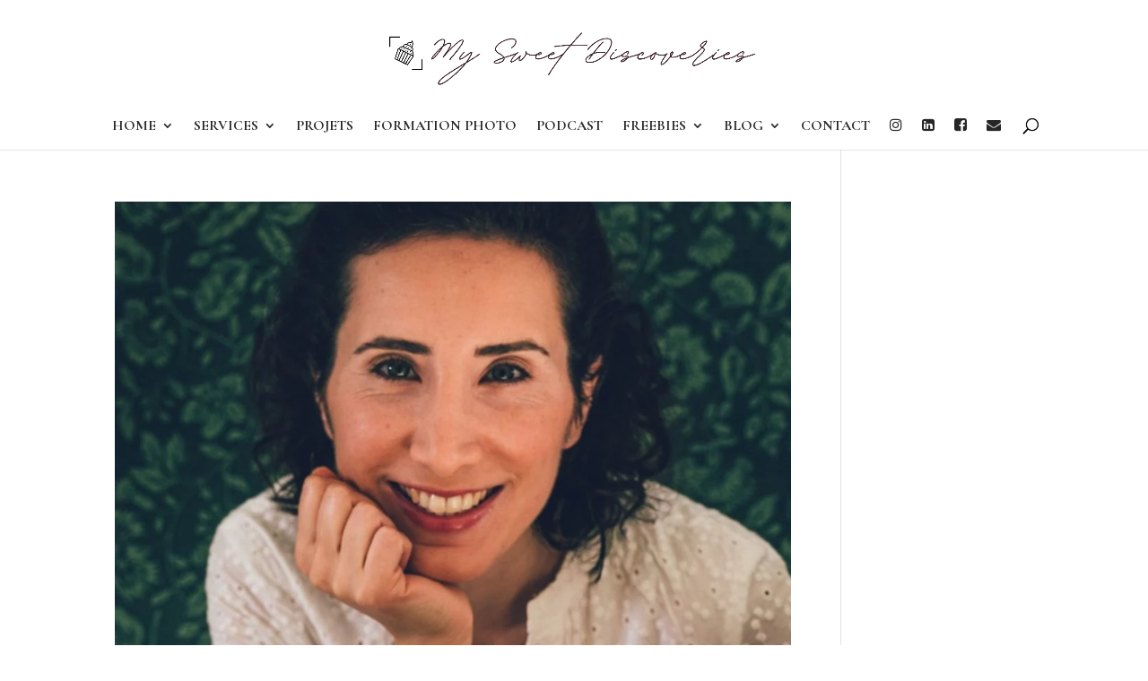

--- FILE ---
content_type: text/html; charset=UTF-8
request_url: https://mysweetdiscoveries.com/tag/reconversion/
body_size: 14200
content:
<!DOCTYPE html><html lang="fr-FR"><head><meta charset="UTF-8" /><meta http-equiv="X-UA-Compatible" content="IE=edge"><link rel="pingback" href="https://mysweetdiscoveries.com/xmlrpc.php" /> <script type="text/javascript">document.documentElement.className = 'js';</script> <script>var et_site_url='https://mysweetdiscoveries.com';var et_post_id='0';function et_core_page_resource_fallback(a,b){"undefined"===typeof b&&(b=a.sheet.cssRules&&0===a.sheet.cssRules.length);b&&(a.onerror=null,a.onload=null,a.href?a.href=et_site_url+"/?et_core_page_resource="+a.id+et_post_id:a.src&&(a.src=et_site_url+"/?et_core_page_resource="+a.id+et_post_id))}</script><meta name='robots' content='index, follow, max-image-preview:large, max-snippet:-1, max-video-preview:-1' /><meta property="og:title" content="My Sweet Discoveries"/><meta property="og:description" content="Un site pour les gourmands, les passionnés de photographie et d&#039;Instagram !"/><meta property="og:image:alt" content="comment-reveler-creativite-photo-culinaire"/><meta property="og:image" content="https://mysweetdiscoveries.com/wp-content/uploads/2022/12/comment-reveler-creativite-photo-culinaire.jpg"/><meta property="og:type" content="article"/><meta property="og:article:published_time" content="2022-12-11 19:04:38"/><meta property="og:article:modified_time" content="2022-12-11 19:04:41"/><meta property="og:article:tag" content="entrepreunariat"/><meta property="og:article:tag" content="pâtisserie"/><meta property="og:article:tag" content="photo"/><meta property="og:article:tag" content="podcast"/><meta property="og:article:tag" content="reconversion"/><meta name="twitter:card" content="summary"><meta name="twitter:title" content="My Sweet Discoveries"/><meta name="twitter:description" content="Un site pour les gourmands, les passionnés de photographie et d&#039;Instagram !"/><meta name="twitter:image" content="https://mysweetdiscoveries.com/wp-content/uploads/2022/12/comment-reveler-creativite-photo-culinaire.jpg"/><meta name="twitter:image:alt" content="comment-reveler-creativite-photo-culinaire"/><link media="all" href="https://mysweetdiscoveries.com/wp-content/cache/autoptimize/css/autoptimize_38aeb9f27c9fd0c105d2946fecf34e99.css" rel="stylesheet"><title>Archives des reconversion - My Sweet Discoveries</title><link rel="canonical" href="https://mysweetdiscoveries.com/tag/reconversion/" /><link rel="next" href="https://mysweetdiscoveries.com/tag/reconversion/page/2/" /><meta property="og:url" content="https://mysweetdiscoveries.com/tag/reconversion/" /><meta property="og:site_name" content="My Sweet Discoveries" /> <script type="application/ld+json" class="yoast-schema-graph">{"@context":"https://schema.org","@graph":[{"@type":"CollectionPage","@id":"https://mysweetdiscoveries.com/tag/reconversion/","url":"https://mysweetdiscoveries.com/tag/reconversion/","name":"Archives des reconversion - My Sweet Discoveries","isPartOf":{"@id":"https://mysweetdiscoveries.com/#website"},"primaryImageOfPage":{"@id":"https://mysweetdiscoveries.com/tag/reconversion/#primaryimage"},"image":{"@id":"https://mysweetdiscoveries.com/tag/reconversion/#primaryimage"},"thumbnailUrl":"https://mysweetdiscoveries.com/wp-content/uploads/2022/12/comment-reveler-creativite-photo-culinaire.jpg","breadcrumb":{"@id":"https://mysweetdiscoveries.com/tag/reconversion/#breadcrumb"},"inLanguage":"fr-FR"},{"@type":"ImageObject","inLanguage":"fr-FR","@id":"https://mysweetdiscoveries.com/tag/reconversion/#primaryimage","url":"https://mysweetdiscoveries.com/wp-content/uploads/2022/12/comment-reveler-creativite-photo-culinaire.jpg","contentUrl":"https://mysweetdiscoveries.com/wp-content/uploads/2022/12/comment-reveler-creativite-photo-culinaire.jpg","width":1400,"height":1400,"caption":"comment-reveler-creativite-photo-culinaire"},{"@type":"BreadcrumbList","@id":"https://mysweetdiscoveries.com/tag/reconversion/#breadcrumb","itemListElement":[{"@type":"ListItem","position":1,"name":"Accueil","item":"https://mysweetdiscoveries.com/"},{"@type":"ListItem","position":2,"name":"reconversion"}]},{"@type":"WebSite","@id":"https://mysweetdiscoveries.com/#website","url":"https://mysweetdiscoveries.com/","name":"My Sweet Discoveries","description":"Un site pour les gourmands, les passionnés de photographie et d&#039;Instagram !","publisher":{"@id":"https://mysweetdiscoveries.com/#organization"},"potentialAction":[{"@type":"SearchAction","target":{"@type":"EntryPoint","urlTemplate":"https://mysweetdiscoveries.com/?s={search_term_string}"},"query-input":{"@type":"PropertyValueSpecification","valueRequired":true,"valueName":"search_term_string"}}],"inLanguage":"fr-FR"},{"@type":"Organization","@id":"https://mysweetdiscoveries.com/#organization","name":"My Sweet Discoveries","url":"https://mysweetdiscoveries.com/","logo":{"@type":"ImageObject","inLanguage":"fr-FR","@id":"https://mysweetdiscoveries.com/#/schema/logo/image/","url":"https://i1.wp.com/mysweetdiscoveries.fr/wp-content/uploads/2021/03/MySweetDiscoveries_LogoHorizontal_C_OR.jpg?fit=2000%2C791&ssl=1","contentUrl":"https://i1.wp.com/mysweetdiscoveries.fr/wp-content/uploads/2021/03/MySweetDiscoveries_LogoHorizontal_C_OR.jpg?fit=2000%2C791&ssl=1","width":2000,"height":791,"caption":"My Sweet Discoveries"},"image":{"@id":"https://mysweetdiscoveries.com/#/schema/logo/image/"}}]}</script> <link rel='dns-prefetch' href='//fonts.googleapis.com' />  <script src="//www.googletagmanager.com/gtag/js?id=G-3NTLRMW7NS"  data-cfasync="false" data-wpfc-render="false" type="text/javascript" async></script> <script data-cfasync="false" data-wpfc-render="false" type="text/javascript">var em_version = '7.24.0';
				var em_track_user = true;
				var em_no_track_reason = '';
								var ExactMetricsDefaultLocations = {"page_location":"https:\/\/mysweetdiscoveries.com\/tag\/reconversion\/"};
				if ( typeof ExactMetricsPrivacyGuardFilter === 'function' ) {
					var ExactMetricsLocations = (typeof ExactMetricsExcludeQuery === 'object') ? ExactMetricsPrivacyGuardFilter( ExactMetricsExcludeQuery ) : ExactMetricsPrivacyGuardFilter( ExactMetricsDefaultLocations );
				} else {
					var ExactMetricsLocations = (typeof ExactMetricsExcludeQuery === 'object') ? ExactMetricsExcludeQuery : ExactMetricsDefaultLocations;
				}

								var disableStrs = [
										'ga-disable-G-3NTLRMW7NS',
									];

				/* Function to detect opted out users */
				function __gtagTrackerIsOptedOut() {
					for (var index = 0; index < disableStrs.length; index++) {
						if (document.cookie.indexOf(disableStrs[index] + '=true') > -1) {
							return true;
						}
					}

					return false;
				}

				/* Disable tracking if the opt-out cookie exists. */
				if (__gtagTrackerIsOptedOut()) {
					for (var index = 0; index < disableStrs.length; index++) {
						window[disableStrs[index]] = true;
					}
				}

				/* Opt-out function */
				function __gtagTrackerOptout() {
					for (var index = 0; index < disableStrs.length; index++) {
						document.cookie = disableStrs[index] + '=true; expires=Thu, 31 Dec 2099 23:59:59 UTC; path=/';
						window[disableStrs[index]] = true;
					}
				}

				if ('undefined' === typeof gaOptout) {
					function gaOptout() {
						__gtagTrackerOptout();
					}
				}
								window.dataLayer = window.dataLayer || [];

				window.ExactMetricsDualTracker = {
					helpers: {},
					trackers: {},
				};
				if (em_track_user) {
					function __gtagDataLayer() {
						dataLayer.push(arguments);
					}

					function __gtagTracker(type, name, parameters) {
						if (!parameters) {
							parameters = {};
						}

						if (parameters.send_to) {
							__gtagDataLayer.apply(null, arguments);
							return;
						}

						if (type === 'event') {
														parameters.send_to = exactmetrics_frontend.v4_id;
							var hookName = name;
							if (typeof parameters['event_category'] !== 'undefined') {
								hookName = parameters['event_category'] + ':' + name;
							}

							if (typeof ExactMetricsDualTracker.trackers[hookName] !== 'undefined') {
								ExactMetricsDualTracker.trackers[hookName](parameters);
							} else {
								__gtagDataLayer('event', name, parameters);
							}
							
						} else {
							__gtagDataLayer.apply(null, arguments);
						}
					}

					__gtagTracker('js', new Date());
					__gtagTracker('set', {
						'developer_id.dNDMyYj': true,
											});
					if ( ExactMetricsLocations.page_location ) {
						__gtagTracker('set', ExactMetricsLocations);
					}
										__gtagTracker('config', 'G-3NTLRMW7NS', {"forceSSL":"true","link_attribution":"true"} );
															window.gtag = __gtagTracker;										(function () {
						/* https://developers.google.com/analytics/devguides/collection/analyticsjs/ */
						/* ga and __gaTracker compatibility shim. */
						var noopfn = function () {
							return null;
						};
						var newtracker = function () {
							return new Tracker();
						};
						var Tracker = function () {
							return null;
						};
						var p = Tracker.prototype;
						p.get = noopfn;
						p.set = noopfn;
						p.send = function () {
							var args = Array.prototype.slice.call(arguments);
							args.unshift('send');
							__gaTracker.apply(null, args);
						};
						var __gaTracker = function () {
							var len = arguments.length;
							if (len === 0) {
								return;
							}
							var f = arguments[len - 1];
							if (typeof f !== 'object' || f === null || typeof f.hitCallback !== 'function') {
								if ('send' === arguments[0]) {
									var hitConverted, hitObject = false, action;
									if ('event' === arguments[1]) {
										if ('undefined' !== typeof arguments[3]) {
											hitObject = {
												'eventAction': arguments[3],
												'eventCategory': arguments[2],
												'eventLabel': arguments[4],
												'value': arguments[5] ? arguments[5] : 1,
											}
										}
									}
									if ('pageview' === arguments[1]) {
										if ('undefined' !== typeof arguments[2]) {
											hitObject = {
												'eventAction': 'page_view',
												'page_path': arguments[2],
											}
										}
									}
									if (typeof arguments[2] === 'object') {
										hitObject = arguments[2];
									}
									if (typeof arguments[5] === 'object') {
										Object.assign(hitObject, arguments[5]);
									}
									if ('undefined' !== typeof arguments[1].hitType) {
										hitObject = arguments[1];
										if ('pageview' === hitObject.hitType) {
											hitObject.eventAction = 'page_view';
										}
									}
									if (hitObject) {
										action = 'timing' === arguments[1].hitType ? 'timing_complete' : hitObject.eventAction;
										hitConverted = mapArgs(hitObject);
										__gtagTracker('event', action, hitConverted);
									}
								}
								return;
							}

							function mapArgs(args) {
								var arg, hit = {};
								var gaMap = {
									'eventCategory': 'event_category',
									'eventAction': 'event_action',
									'eventLabel': 'event_label',
									'eventValue': 'event_value',
									'nonInteraction': 'non_interaction',
									'timingCategory': 'event_category',
									'timingVar': 'name',
									'timingValue': 'value',
									'timingLabel': 'event_label',
									'page': 'page_path',
									'location': 'page_location',
									'title': 'page_title',
									'referrer' : 'page_referrer',
								};
								for (arg in args) {
																		if (!(!args.hasOwnProperty(arg) || !gaMap.hasOwnProperty(arg))) {
										hit[gaMap[arg]] = args[arg];
									} else {
										hit[arg] = args[arg];
									}
								}
								return hit;
							}

							try {
								f.hitCallback();
							} catch (ex) {
							}
						};
						__gaTracker.create = newtracker;
						__gaTracker.getByName = newtracker;
						__gaTracker.getAll = function () {
							return [];
						};
						__gaTracker.remove = noopfn;
						__gaTracker.loaded = true;
						window['__gaTracker'] = __gaTracker;
					})();
									} else {
										console.log("");
					(function () {
						function __gtagTracker() {
							return null;
						}

						window['__gtagTracker'] = __gtagTracker;
						window['gtag'] = __gtagTracker;
					})();
									}</script> <meta content="Divi creative agency v.1.0.0" name="generator"/><link rel='stylesheet' id='divi-fonts-css' href='https://fonts.googleapis.com/css?family=Open+Sans:300italic,400italic,600italic,700italic,800italic,400,300,600,700,800&#038;subset=latin,latin-ext&#038;display=swap' type='text/css' media='all' /><link rel='stylesheet' id='dashicons-css' href='https://mysweetdiscoveries.com/wp-includes/css/dashicons.min.css?ver=6.9' type='text/css' media='all' /> <script type="text/javascript" src="https://mysweetdiscoveries.com/wp-includes/js/jquery/jquery.min.js?ver=3.7.1" id="jquery-core-js"></script> <script data-cfasync="false" data-wpfc-render="false" type="text/javascript" id='exactmetrics-frontend-script-js-extra'>var exactmetrics_frontend = {"js_events_tracking":"true","download_extensions":"doc,pdf,ppt,zip,xls,docx,pptx,xlsx","inbound_paths":"[{\"path\":\"\\\/go\\\/\",\"label\":\"affiliate\"},{\"path\":\"\\\/recommend\\\/\",\"label\":\"affiliate\"}]","home_url":"https:\/\/mysweetdiscoveries.com","hash_tracking":"false","v4_id":"G-3NTLRMW7NS"};</script> <link rel="https://api.w.org/" href="https://mysweetdiscoveries.com/wp-json/" /><link rel="alternate" title="JSON" type="application/json" href="https://mysweetdiscoveries.com/wp-json/wp/v2/tags/349" /><link rel="EditURI" type="application/rsd+xml" title="RSD" href="https://mysweetdiscoveries.com/xmlrpc.php?rsd" /><meta name="generator" content="WordPress 6.9" /><meta name="viewport" content="width=device-width, initial-scale=1.0, maximum-scale=1.0, user-scalable=0" /><style type="text/css" id="tve_global_variables">:root{--tcb-background-author-image:url(https://secure.gravatar.com/avatar/48f261908892a55eafb1f067fbb9975866b8c00bd1f5bcc14d372930b98fd071?s=256&d=mm&r=g);--tcb-background-user-image:url();--tcb-background-featured-image-thumbnail:url(https://mysweetdiscoveries.com/wp-content/uploads/2022/12/comment-reveler-creativite-photo-culinaire.jpg);}</style><link rel="preload" href="https://mysweetdiscoveries.com/wp-content/themes/Divi/core/admin/fonts/modules.ttf" as="font" crossorigin="anonymous"><link rel="stylesheet" href="https://maxcdn.bootstrapcdn.com/font-awesome/4.6.3/css/font-awesome.min.css"><link rel="icon" href="https://mysweetdiscoveries.com/wp-content/uploads/2021/04/cropped-Capture-décran-2021-04-14-à-15.24.31-32x32.png" sizes="32x32" /><link rel="icon" href="https://mysweetdiscoveries.com/wp-content/uploads/2021/04/cropped-Capture-décran-2021-04-14-à-15.24.31-192x192.png" sizes="192x192" /><link rel="apple-touch-icon" href="https://mysweetdiscoveries.com/wp-content/uploads/2021/04/cropped-Capture-décran-2021-04-14-à-15.24.31-180x180.png" /><meta name="msapplication-TileImage" content="https://mysweetdiscoveries.com/wp-content/uploads/2021/04/cropped-Capture-décran-2021-04-14-à-15.24.31-270x270.png" /><link rel='stylesheet' id='et-builder-googlefonts-css' href='https://fonts.googleapis.com/css?family=Cormorant+Garamond:300,300italic,regular,italic,500,500italic,600,600italic,700,700italic|Playfair+Display:regular,500,600,700,800,900,italic,500italic,600italic,700italic,800italic,900italic|Montserrat:100,100italic,200,200italic,300,300italic,regular,italic,500,500italic,600,600italic,700,700italic,800,800italic,900,900italic&#038;subset=cyrillic,cyrillic-ext,latin,latin-ext,vietnamese&#038;display=swap' type='text/css' media='all' /></head><body data-rsssl=1 class="archive tag tag-reconversion tag-349 wp-theme-Divi wp-child-theme-divi-creative-agency et-tb-has-template et-tb-has-footer et_button_icon_visible et_button_no_icon et_button_custom_icon et_pb_button_helper_class et_fullwidth_nav et_fixed_nav et_show_nav et_primary_nav_dropdown_animation_fade et_secondary_nav_dropdown_animation_fade et_header_style_centered et_cover_background et_pb_gutter osx et_pb_gutters3 et_pb_pagebuilder_layout et_right_sidebar et_divi_theme et-db et_minified_js et_minified_css"><div id="page-container"><div id="et-boc" class="et-boc"><header id="main-header" data-height-onload="111"><div class="container clearfix et_menu_container"><div class="logo_container"> <span class="logo_helper"></span> <a href="https://mysweetdiscoveries.com/"> <img src="https://mysweetdiscoveries.com/wp-content/uploads/2021/07/Police-E-NL-3.png" alt="My Sweet Discoveries" id="logo" data-height-percentage="100" /> </a></div><div id="et-top-navigation" data-height="111" data-fixed-height="30"><nav id="top-menu-nav"><ul id="top-menu" class="nav"><li class="menu-item menu-item-type-post_type menu-item-object-page menu-item-home menu-item-has-children menu-item-763"><a href="https://mysweetdiscoveries.com/">Home</a><ul class="sub-menu"><li class="menu-item menu-item-type-post_type menu-item-object-page menu-item-697"><a href="https://mysweetdiscoveries.com/a-propos-bienvenue-sur-mon-site/">A propos</a></li><li class="menu-item menu-item-type-post_type menu-item-object-page menu-item-1075"><a href="https://mysweetdiscoveries.com/portfolio/">Portfolio</a></li></ul></li><li class="menu-item menu-item-type-post_type menu-item-object-page menu-item-has-children menu-item-3673"><a href="https://mysweetdiscoveries.com/services/">Services</a><ul class="sub-menu"><li class="menu-item menu-item-type-post_type menu-item-object-page menu-item-3720"><a href="https://mysweetdiscoveries.com/services-entreprise/">Entreprise</a></li><li class="menu-item menu-item-type-post_type menu-item-object-page menu-item-3845"><a href="https://mysweetdiscoveries.com/particulier/">Particulier</a></li></ul></li><li class="menu-item menu-item-type-post_type menu-item-object-page menu-item-3790"><a href="https://mysweetdiscoveries.com/projets/">Projets</a></li><li class="menu-item menu-item-type-post_type menu-item-object-page menu-item-4126"><a href="https://mysweetdiscoveries.com/creativity-business-booster/">Formation photo</a></li><li class="menu-item menu-item-type-post_type menu-item-object-page menu-item-2841"><a href="https://mysweetdiscoveries.com/my-sweet-podcast/">Podcast</a></li><li class="menu-item menu-item-type-post_type menu-item-object-page menu-item-has-children menu-item-3856"><a href="https://mysweetdiscoveries.com/ressources/">Freebies</a><ul class="sub-menu"><li class="menu-item menu-item-type-post_type menu-item-object-page menu-item-4767"><a href="https://mysweetdiscoveries.com/ressources/">E-books &#038; podcast</a></li><li class="menu-item menu-item-type-post_type menu-item-object-page menu-item-5046"><a href="https://mysweetdiscoveries.com/1-week-challenge/">1 WEEK CHALLENGE</a></li><li class="menu-item menu-item-type-post_type menu-item-object-page menu-item-3085"><a href="https://mysweetdiscoveries.com/quiz-gratuit/">Quiz gratuit</a></li></ul></li><li class="menu-item menu-item-type-post_type menu-item-object-page menu-item-has-children menu-item-3785"><a href="https://mysweetdiscoveries.com/blog/">Blog</a><ul class="sub-menu"><li class="menu-item menu-item-type-post_type menu-item-object-page menu-item-3795"><a href="https://mysweetdiscoveries.com/photographie-culinaire/">Photo culinaire</a></li><li class="menu-item menu-item-type-post_type menu-item-object-page menu-item-3794"><a href="https://mysweetdiscoveries.com/marketing-business/">Marketing &#038; Business</a></li><li class="menu-item menu-item-type-post_type menu-item-object-page menu-item-has-children menu-item-1297"><a href="https://mysweetdiscoveries.com/recettes-gourmandes-saines/">Recettes</a><ul class="sub-menu"><li class="menu-item menu-item-type-taxonomy menu-item-object-category menu-item-670"><a href="https://mysweetdiscoveries.com/category/categorie/petit-dej-brunch/">Petit-dej &amp; brunch</a></li><li class="menu-item menu-item-type-taxonomy menu-item-object-category menu-item-671"><a href="https://mysweetdiscoveries.com/category/categorie/plats-sales/">Plats salés</a></li><li class="menu-item menu-item-type-taxonomy menu-item-object-category menu-item-2460"><a href="https://mysweetdiscoveries.com/category/categorie/desserts/">Desserts</a></li><li class="menu-item menu-item-type-taxonomy menu-item-object-category menu-item-667"><a href="https://mysweetdiscoveries.com/category/categorie/drinks/">Drinks</a></li></ul></li></ul></li><li class="menu-item menu-item-type-post_type menu-item-object-page menu-item-812"><a href="https://mysweetdiscoveries.com/contact/">Contact</a></li><li class="menu-item menu-item-type-custom menu-item-object-custom menu-item-1383"><a href="https://www.instagram.com/mysweetdiscoveries/"><a href="http://www.instagram.com/mysweetdiscoveries/" target="_blank" rel="noopener"><i class="fa fa-instagram" aria-hidden="true"></i></a></li><li class="menu-item menu-item-type-custom menu-item-object-custom menu-item-1384"><a href="https://www.linkedin.com/in/kim-eva-boehringer-b986b9ba/?originalSubdomain=ch"><a href="http://www.linkedin.com/in/kim-eva-boehringer-b986b9ba/?originalSubdomain=ch" target="_blank" rel="noopener"><i class="fa fa-linkedin-square" aria-hidden="true"></i></a></li><li class="menu-item menu-item-type-custom menu-item-object-custom menu-item-1783"><a href="https://www.facebook.com/mysweetdiscoveries/"><a href="https://www.facebook.com/mysweetdiscoveries/" target="_blank" rel="noopener"><i class="fa fa-facebook-square" aria-hidden="true"></i></a></li><li class="menu-item menu-item-type-custom menu-item-object-custom menu-item-1395"><a href="https://mysweetdiscoveries.com/inscription-e-newsletter"><a href="https://mysweetdiscoveries.com/inscription-e-newsletter"><i class="fa fa-envelope" aria-hidden=true></i></a></li></ul></nav><div id="et_top_search"> <span id="et_search_icon"></span></div><div id="et_mobile_nav_menu"><div class="mobile_nav closed"> <span class="select_page">Sélectionner une page</span> <span class="mobile_menu_bar mobile_menu_bar_toggle"></span></div></div></div></div><div class="et_search_outer"><div class="container et_search_form_container"><form role="search" method="get" class="et-search-form" action="https://mysweetdiscoveries.com/"> <input type="search" class="et-search-field" placeholder="Rechercher &hellip;" value="" name="s" title="Rechercher:" /></form> <span class="et_close_search_field"></span></div></div></header><div id="et-main-area"><div id="main-content"><div class="container"><div id="content-area" class="clearfix"><div id="left-area"><article id="post-4235" class="et_pb_post post-4235 post type-post status-publish format-standard has-post-thumbnail hentry category-entrepreneuriat category-food category-photo category-podcast tag-entrepreunariat tag-patisserie tag-photo tag-podcast tag-reconversion"> <a class="entry-featured-image-url" href="https://mysweetdiscoveries.com/reveler-creativite-photo-culinaire/"> <img src="https://mysweetdiscoveries.com/wp-content/uploads/2022/12/comment-reveler-creativite-photo-culinaire-1080x675.jpg" alt="#20 Comment révéler votre créativité en photo culinaire" class="" width="1080" height="675" srcset="https://mysweetdiscoveries.com/wp-content/uploads/2022/12/comment-reveler-creativite-photo-culinaire-980x980.jpg 980w, https://mysweetdiscoveries.com/wp-content/uploads/2022/12/comment-reveler-creativite-photo-culinaire-480x480.jpg 480w" sizes="(min-width: 0px) and (max-width: 480px) 480px, (min-width: 481px) and (max-width: 980px) 980px, (min-width: 981px) 1080px, 100vw" /> </a><h2 class="entry-title"><a href="https://mysweetdiscoveries.com/reveler-creativite-photo-culinaire/">#20 Comment révéler votre créativité en photo culinaire</a></h2><p class="post-meta"> par <span class="author vcard"><a href="https://mysweetdiscoveries.com/author/kim/" title="Articles de Kim" rel="author">Kim</a></span> | <span class="published">Déc 11, 2022</span> | <a href="https://mysweetdiscoveries.com/category/podcast/entrepreneuriat/" rel="category tag">Entrepreneuriat</a>, <a href="https://mysweetdiscoveries.com/category/podcast/food/" rel="category tag">Food</a>, <a href="https://mysweetdiscoveries.com/category/podcast/photo/" rel="category tag">Photo</a>, <a href="https://mysweetdiscoveries.com/category/podcast/" rel="category tag">PODCAST</a></p>#20 Comment révéler votre créativité en photo culinaire DéCOUVRIR #20 Comment révéler votre créativité en photo culinaire entrepreunariat | pâtisserie | photo | podcast | reconversion #20 Comment révéler votre créativité en photo culinaire par Kim de My Sweet...</article><article id="post-4203" class="et_pb_post post-4203 post type-post status-publish format-standard has-post-thumbnail hentry category-entrepreneuriat category-food category-photo category-podcast tag-entrepreneuriat tag-fleurs tag-patisserie tag-photo tag-podcast tag-reconversion"> <a class="entry-featured-image-url" href="https://mysweetdiscoveries.com/comment-realiser-belles-photos-culinaires-florales/"> <img src="https://mysweetdiscoveries.com/wp-content/uploads/2022/05/comment-realiser-belles-photos-florales.png-1080x675.png" alt="#19 Comment réaliser de belles photos culinaires florales" class="" width="1080" height="675" srcset="https://mysweetdiscoveries.com/wp-content/uploads/2022/05/comment-realiser-belles-photos-florales.png-980x980.png 980w, https://mysweetdiscoveries.com/wp-content/uploads/2022/05/comment-realiser-belles-photos-florales.png-480x480.png 480w" sizes="(min-width: 0px) and (max-width: 480px) 480px, (min-width: 481px) and (max-width: 980px) 980px, (min-width: 981px) 1080px, 100vw" /> </a><h2 class="entry-title"><a href="https://mysweetdiscoveries.com/comment-realiser-belles-photos-culinaires-florales/">#19 Comment réaliser de belles photos culinaires florales</a></h2><p class="post-meta"> par <span class="author vcard"><a href="https://mysweetdiscoveries.com/author/kim/" title="Articles de Kim" rel="author">Kim</a></span> | <span class="published">Mai 29, 2022</span> | <a href="https://mysweetdiscoveries.com/category/podcast/entrepreneuriat/" rel="category tag">Entrepreneuriat</a>, <a href="https://mysweetdiscoveries.com/category/podcast/food/" rel="category tag">Food</a>, <a href="https://mysweetdiscoveries.com/category/podcast/photo/" rel="category tag">Photo</a>, <a href="https://mysweetdiscoveries.com/category/podcast/" rel="category tag">PODCAST</a></p>#19 Comment réaliser de belles photos culinaires florales DéCOUVRIR #19 Comment réaliser de belles photos culinaires florales entrepreneuriat | fleurs | pâtisserie | photo | podcast | reconversion #19 Comment réaliser de belles photos culinaires florales par Kim de My...</article><article id="post-4015" class="et_pb_post post-4015 post type-post status-publish format-standard has-post-thumbnail hentry category-article category-entrepreneuriat-article category-marketing-article tag-coaching tag-entrepreunariat tag-reconversion"> <a class="entry-featured-image-url" href="https://mysweetdiscoveries.com/sweet-academy-formation-photo-culinaire/"> <img src="https://mysweetdiscoveries.com/wp-content/uploads/2021/12/sirop_lilas-0217-1080x675.jpg" alt="My Sweet Academy &#8211; votre formation en photo culinaire" class="" width="1080" height="675" srcset="https://mysweetdiscoveries.com/wp-content/uploads/2021/12/sirop_lilas-0217-980x1470.jpg 980w, https://mysweetdiscoveries.com/wp-content/uploads/2021/12/sirop_lilas-0217-480x720.jpg 480w" sizes="(min-width: 0px) and (max-width: 480px) 480px, (min-width: 481px) and (max-width: 980px) 980px, (min-width: 981px) 1080px, 100vw" /> </a><h2 class="entry-title"><a href="https://mysweetdiscoveries.com/sweet-academy-formation-photo-culinaire/">My Sweet Academy &#8211; votre formation en photo culinaire</a></h2><p class="post-meta"> par <span class="author vcard"><a href="https://mysweetdiscoveries.com/author/kim/" title="Articles de Kim" rel="author">Kim</a></span> | <span class="published">Fév 12, 2022</span> | <a href="https://mysweetdiscoveries.com/category/article/" rel="category tag">ARTICLE</a>, <a href="https://mysweetdiscoveries.com/category/article/entrepreneuriat-article/" rel="category tag">Entrepreneuriat</a>, <a href="https://mysweetdiscoveries.com/category/article/marketing-article/" rel="category tag">Marketing</a></p>My Sweet Academy &#8211; votre formation en photo culinaire DéCOUVRIR My Sweet Academy &#8211; votre formation en photo culinaire coaching | entrepreunariat | reconversion Vous êtes passionné de photo culinaire ? Fan de cuisine ou de pâtisserie ? Vous aimeriez suivre...</article><article id="post-3523" class="et_pb_post post-3523 post type-post status-publish format-standard has-post-thumbnail hentry category-article category-entrepreneuriat-article category-marketing-article category-photographie-culinaire category-recettes tag-auto-edition tag-coaching tag-entrepreunariat tag-photo tag-podcast tag-publication tag-reconversion tag-tolerance"> <a class="entry-featured-image-url" href="https://mysweetdiscoveries.com/auto-editer-livre/"> <img src="https://mysweetdiscoveries.com/wp-content/uploads/2021/11/26-1080x675.png" alt="Auto-éditer un livre : tout ce qu&rsquo;il faut savoir !" class="" width="1080" height="675" srcset="https://mysweetdiscoveries.com/wp-content/uploads/2021/11/26-980x980.png 980w, https://mysweetdiscoveries.com/wp-content/uploads/2021/11/26-480x480.png 480w" sizes="(min-width: 0px) and (max-width: 480px) 480px, (min-width: 481px) and (max-width: 980px) 980px, (min-width: 981px) 1080px, 100vw" /> </a><h2 class="entry-title"><a href="https://mysweetdiscoveries.com/auto-editer-livre/">Auto-éditer un livre : tout ce qu&rsquo;il faut savoir !</a></h2><p class="post-meta"> par <span class="author vcard"><a href="https://mysweetdiscoveries.com/author/kim/" title="Articles de Kim" rel="author">Kim</a></span> | <span class="published">Déc 6, 2021</span> | <a href="https://mysweetdiscoveries.com/category/article/" rel="category tag">ARTICLE</a>, <a href="https://mysweetdiscoveries.com/category/article/entrepreneuriat-article/" rel="category tag">Entrepreneuriat</a>, <a href="https://mysweetdiscoveries.com/category/article/marketing-article/" rel="category tag">Marketing</a>, <a href="https://mysweetdiscoveries.com/category/article/photographie-culinaire/" rel="category tag">Photographie culinaire</a>, <a href="https://mysweetdiscoveries.com/category/article/recettes/" rel="category tag">Recettes</a></p>Auto-éditer un livre : tout ce qu&rsquo;il faut savoir ! DéCOUVRIR Auto-éditer un livre : tout ce qu&rsquo;il faut savoir ! auto-édition | coaching | entrepreunariat | photo | podcast | publication | reconversion | tolérance Avec la participation spéciale de la...</article><article id="post-3549" class="et_pb_post post-3549 post type-post status-publish format-standard has-post-thumbnail hentry category-entrepreneuriat category-marketing category-photo category-podcast tag-coaching tag-conseils tag-entrepreunariat tag-livre tag-marketing tag-photo tag-podcast tag-reconversion"> <a class="entry-featured-image-url" href="https://mysweetdiscoveries.com/comment-auto-editer-livre/"> <img src="https://mysweetdiscoveries.com/wp-content/uploads/2021/11/26-1080x675.png" alt="Auto-éditer un livre : tout ce qu&rsquo;il faut savoir !" class="" width="1080" height="675" srcset="https://mysweetdiscoveries.com/wp-content/uploads/2021/11/26-980x980.png 980w, https://mysweetdiscoveries.com/wp-content/uploads/2021/11/26-480x480.png 480w" sizes="(min-width: 0px) and (max-width: 480px) 480px, (min-width: 481px) and (max-width: 980px) 980px, (min-width: 981px) 1080px, 100vw" /> </a><h2 class="entry-title"><a href="https://mysweetdiscoveries.com/comment-auto-editer-livre/">#11 Comment auto-éditer un livre en 6 semaines</a></h2><p class="post-meta"> par <span class="author vcard"><a href="https://mysweetdiscoveries.com/author/kim/" title="Articles de Kim" rel="author">Kim</a></span> | <span class="published">Nov 23, 2021</span> | <a href="https://mysweetdiscoveries.com/category/podcast/entrepreneuriat/" rel="category tag">Entrepreneuriat</a>, <a href="https://mysweetdiscoveries.com/category/podcast/marketing/" rel="category tag">Marketing</a>, <a href="https://mysweetdiscoveries.com/category/podcast/photo/" rel="category tag">Photo</a>, <a href="https://mysweetdiscoveries.com/category/podcast/" rel="category tag">PODCAST</a></p>#11 Comment auto-éditer un livre en 6 semaines DéCOUVRIR #11 Comment auto-éditer un livre en 6 semaines coaching | conseils | entrepreunariat | livre | marketing | photo | podcast | reconversion #11 Comment auto-éditer un livre en 6 semaines par Kim de My Sweet...</article><div class="pagination clearfix"><div class="alignleft"><a href="https://mysweetdiscoveries.com/tag/reconversion/page/2/" >&laquo; Entrées précédentes</a></div><div class="alignright"></div></div></div></div></div></div><footer class="et-l et-l--footer"><div class="et_builder_inner_content et_pb_gutters3"><div class="et_pb_section et_pb_section_0_tb_footer et_pb_with_background et_section_regular" ><div class="et_pb_row et_pb_row_0_tb_footer et_pb_equal_columns"><div class="et_pb_column et_pb_column_1_4 et_pb_column_0_tb_footer  et_pb_css_mix_blend_mode_passthrough"><div class="et_pb_module et_pb_image et_pb_image_0_tb_footer et_animated et-waypoint"> <span class="et_pb_image_wrap "><img decoding="async" src="https://mysweetdiscoveries.fr/wp-content/uploads/2021/04/Capture-décran-2021-04-14-à-15.24.31.png" alt="" title="logo-my-sweet-discoveries-carr" height="auto" width="auto" /></span></div><div class="et_pb_module et_pb_text et_pb_text_0_tb_footer  et_pb_text_align_left et_pb_bg_layout_light"><div class="et_pb_text_inner"><p style="text-align: center;"><span style="font-family: Cormorant Garamond;"><span style="font-size: 18px;"><i>My Sweet Discoveries</i></span></span></p><p><span style="font-family: 'Cormorant Garamond'; font-weight: normal; font-size: large;"><em></em></span></p></div></div><ul class="et_pb_module et_pb_social_media_follow et_pb_social_media_follow_0_tb_footer clearfix  et_pb_text_align_center et_pb_bg_layout_light"><li
 class='et_pb_social_media_follow_network_0_tb_footer et_pb_social_icon et_pb_social_network_link  et-social-instagram et_pb_social_media_follow_network_0_tb_footer'><a
 href='https://www.instagram.com/mysweetdiscoveries/'
 class='icon et_pb_with_border'
 title='Suivez sur Instagram'
 target="_blank"><span
 class='et_pb_social_media_follow_network_name'
 aria-hidden='true'
 >Suivre</span></a></li><li
 class='et_pb_social_media_follow_network_1_tb_footer et_pb_social_icon et_pb_social_network_link  et-social-pinterest et_pb_social_media_follow_network_1_tb_footer'><a
 href='https://www.pinterest.ch/mysweetdiscoveries'
 class='icon et_pb_with_border'
 title='Suivez sur Pinterest'
 target="_blank"><span
 class='et_pb_social_media_follow_network_name'
 aria-hidden='true'
 >Suivre</span></a></li><li
 class='et_pb_social_media_follow_network_2_tb_footer et_pb_social_icon et_pb_social_network_link  et-social-linkedin et_pb_social_media_follow_network_2_tb_footer'><a
 href='https://www.linkedin.com/in/kim-eva-boehringer-b986b9ba/?originalSubdomain=ch'
 class='icon et_pb_with_border'
 title='Suivez sur LinkedIn'
 target="_blank"><span
 class='et_pb_social_media_follow_network_name'
 aria-hidden='true'
 >Suivre</span></a></li></ul><ul class="et_pb_module et_pb_social_media_follow et_pb_social_media_follow_1_tb_footer clearfix  et_pb_text_align_center et_pb_bg_layout_light"><li
 class='et_pb_social_media_follow_network_3_tb_footer et_pb_social_icon et_pb_social_network_link  et-social-facebook et_pb_social_media_follow_network_3_tb_footer'><a
 href='https://www.facebook.com/groups/mysweetdiscoveriesmysweetclub'
 class='icon et_pb_with_border'
 title='Suivez sur Facebook'
 target="_blank"><span
 class='et_pb_social_media_follow_network_name'
 aria-hidden='true'
 >Suivre</span></a></li><li
 class='et_pb_social_media_follow_network_4_tb_footer et_pb_social_icon et_pb_social_network_link  et-social-twitter et_pb_social_media_follow_network_4_tb_footer'><a
 href='https://twitter.com/mysdiscoveries'
 class='icon et_pb_with_border'
 title='Suivez sur Twitter'
 target="_blank"><span
 class='et_pb_social_media_follow_network_name'
 aria-hidden='true'
 >Suivre</span></a></li></ul><div class="et_pb_button_module_wrapper et_pb_button_0_tb_footer_wrapper et_pb_button_alignment_center et_pb_module "> <a class="et_pb_button et_pb_button_0_tb_footer et_animated et_hover_enabled et_pb_bg_layout_light" href="https://www.tiktok.com/@mysweetdiscoveries?_d=secCgYIASAHKAESMgowm%2BnFdqrfRyBojjWQJ4ah8xXH0VDgHPyR5Z9TvXA%2F0oOutK34j2WIhfUsIbmPVZ0ZGgA%3D&#038;language=fr&#038;sec_uid=MS4wLjABAAAAE-45k_RAXmyi4FU4uPH19TrW2gHi_uQfet0uclofQDfo3nplInCNsWFY6g5buuSs&#038;sec_user_id=MS4wLjABAAAAE-45k_RAXmyi4FU4uPH19TrW2gHi_uQfet0uclofQDfo3nplInCNsWFY6g5buuSs&#038;share_author_id=6927663885172737030&#038;share_link_id=E58330B4-30D1-498A-A4E4-96211C120BA0&#038;tt_from=more&#038;u_code=dh2hi3b8k34lej&#038;user_id=6927663885172737030&#038;utm_campaign=client_share&#038;utm_medium=ios&#038;utm_source=more&#038;source=h5_m&#038;_r=1" target="_blank">tik tok</a></div><div class="et_pb_button_module_wrapper et_pb_button_1_tb_footer_wrapper et_pb_button_alignment_center et_pb_module "> <a class="et_pb_button et_pb_button_1_tb_footer et_animated et_hover_enabled et_pb_bg_layout_light" href="https://mysweetdiscoveries.com/contact/" target="_blank">CONTACT</a></div></div><div class="et_pb_column et_pb_column_1_4 et_pb_column_1_tb_footer  et_pb_css_mix_blend_mode_passthrough"><div class="et_pb_with_border et_pb_module et_pb_signup_0_tb_footer et_hover_enabled et_pb_newsletter_layout_left_right et_pb_newsletter et_pb_subscribe clearfix  et_pb_text_align_center et_pb_bg_layout_light et_pb_no_bg et_pb_newsletter_description_no_title"><div class="et_pb_newsletter_description"><div><p>ENVIE DE RECEVOIR MA SWEET ACTU ?</p></div></div><div class="et_pb_newsletter_form"><form method="post"><div class="et_pb_newsletter_result et_pb_newsletter_error"></div><div class="et_pb_newsletter_result et_pb_newsletter_success"><h2>Merci de vous être inscrit(e) à ma Sweet Newsletter ! Votre inscription a bien été enregistrée et vous recevrez prochainement ma Sweet Actu ! Au programme : des recettes gourmandes, des astuces en photo culinaire et Instagram !</h2></div><div class="et_pb_newsletter_fields"><p class="et_pb_newsletter_field et_pb_contact_field_last et_pb_contact_field_last_tablet et_pb_contact_field_last_phone"> <label class="et_pb_contact_form_label" for="et_pb_signup_firstname" style="display: none;">Prénom</label> <input id="et_pb_signup_firstname" class="input" type="text" placeholder="Prénom" name="et_pb_signup_firstname"></p><p class="et_pb_newsletter_field et_pb_contact_field_last et_pb_contact_field_last_tablet et_pb_contact_field_last_phone"> <label class="et_pb_contact_form_label" for="et_pb_signup_lastname" style="display: none;">Nom</label> <input id="et_pb_signup_lastname" class="input" type="text" placeholder="Nom" name="et_pb_signup_lastname"></p><p class="et_pb_newsletter_field et_pb_contact_field_last et_pb_contact_field_last_tablet et_pb_contact_field_last_phone"> <label class="et_pb_contact_form_label" for="et_pb_signup_email" style="display: none;">E-mail</label> <input id="et_pb_signup_email" class="input" type="text" placeholder="E-mail" name="et_pb_signup_email"></p><p class="et_pb_newsletter_button_wrap"> <a class="et_pb_newsletter_button et_pb_button" href="#" data-icon=""> <span class="et_subscribe_loader"></span> <span class="et_pb_newsletter_button_text">S'ABONNER</span> </a></p></div> <input type="hidden" value="activecampaign" name="et_pb_signup_provider" /> <input type="hidden" value="5" name="et_pb_signup_list_id" /> <input type="hidden" value="admin" name="et_pb_signup_account_name" /> <input type="hidden" value="true" name="et_pb_signup_ip_address" /><input type="hidden" value="b99c8da5a1a7604cf81f9ef85b7a7c4c" name="et_pb_signup_checksum" /></form></div></div></div><div class="et_pb_column et_pb_column_1_4 et_pb_column_2_tb_footer  et_pb_css_mix_blend_mode_passthrough"><div class="et_pb_module et_pb_text et_pb_text_1_tb_footer  et_pb_text_align_left et_pb_bg_layout_light"><div class="et_pb_text_inner"><p style="text-align: center;">LE SITE</p><p style="text-align: center;"><span style="font-family: Cormorant Garamond;"><span style="font-size: 18px;"><i></i></span></span></p><p style="text-align: center;"><a href="https://mysweetdiscoveries.com/home/"><span style="font-family: Cormorant Garamond;"><span style="font-size: 18px;"><i>Home </i></span></span></a></p><p style="text-align: center;"><a href="https://mysweetdiscoveries.com/collaboration/"><span style="font-family: Cormorant Garamond;"><span style="font-size: 18px;"><i>Services </i></span></span></a></p><p style="text-align: center;"><a href="https://mysweetdiscoveries.com/collaboration/"><span style="font-family: Cormorant Garamond;"><span style="font-size: 18px;"><i>Projets</i></span></span></a></p><p style="text-align: center;"><a href="https://mysweetdiscoveries.com/a-propos-bienvenue-sur-mon-site-et-merci-detre-la/"><span style="font-family: Cormorant Garamond;"><span style="font-size: 18px;"><i>A propos </i></span></span></a></p><p style="text-align: center;"><a href="https://mysweetdiscoveries.com/portfolio/"><span style="font-family: Cormorant Garamond;"><span style="font-size: 18px;"><i>Portfolio </i></span></span></a></p><p style="text-align: center;"><a href="https://mysweetdiscoveries.com/contact/"><span style="font-family: Cormorant Garamond;"><span style="font-size: 18px;"><i>Contact </i></span></span></a></p><p style="text-align: center;"><a href="https://mysweetdiscoveries.com/recettes-gourmandes-saines/" target="_blank" rel="noopener"><span style="font-family: Cormorant Garamond;"><span style="font-size: 18px;"><i>Recettes </i></span></span></a></p><p style="text-align: center;"><a href="https://mysweetdiscoveries.com/plan-du-site-wp_sitemap_page-onlypage/"><span style="font-family: Cormorant Garamond;"><span style="font-size: 18px;"><i></i></span></span></a></p></div></div></div><div class="et_pb_column et_pb_column_1_4 et_pb_column_3_tb_footer  et_pb_css_mix_blend_mode_passthrough et-last-child"><div class="et_pb_module et_pb_text et_pb_text_2_tb_footer  et_pb_text_align_left et_pb_bg_layout_light"></div><div class="et_pb_module et_pb_text et_pb_text_3_tb_footer  et_pb_text_align_left et_pb_bg_layout_light"><div class="et_pb_text_inner"><p style="text-align: center;"><span style="font-family: Cormorant Garamond;"><span style="font-size: 18px;"><i></i></span></span></p><p style="text-align: center;"><span style="font-family: Cormorant Garamond;"><span style="font-size: 18px;"><i></i></span></span></p><p style="text-align: center;"><span style="font-family: Cormorant Garamond;"><span style="font-size: 18px;"><i></i></span></span></p><p style="text-align: center;"><span style="font-family: Cormorant Garamond;"><span style="font-size: 18px;"><i></i></span></span></p><p style="text-align: center;"><span style="font-family: Cormorant Garamond;"><span style="font-size: 18px;"><i></i></span></span></p><p style="text-align: center;"><span style="font-family: Cormorant Garamond;"><span style="font-size: 18px;"><i></i></span></span></p><p style="text-align: center;"><span style="font-family: Cormorant Garamond;"><span style="font-size: 18px;"><i></i></span></span></p><p style="text-align: center;"><span style="font-family: Cormorant Garamond;"><span style="font-size: 18px;"><i></i></span></span></p><p style="text-align: center;"><span style="font-family: Cormorant Garamond;"><span style="font-size: 18px;"><i></i></span></span></p><p style="text-align: center;"><a href="https://mysweetdiscoveries.com/politique-confidentialite" target="_blank" rel="noopener"><span style="font-family: Cormorant Garamond;"><span style="font-size: 18px;"><i>Politique de confidentialité</i></span></span></a></p><p style="text-align: center;"><a href="https://mysweetdiscoveries.com/conditions-generales-vente/" target="_blank" rel="noopener"><span style="font-family: Cormorant Garamond;"><span style="font-size: 18px;"><i>Conditions générales de vente</i></span></span></a></p><p style="text-align: center;"><a href="https://mysweetdiscoveries.com/conditions-utilisation"><span style="font-family: Cormorant Garamond;"><span style="font-size: 18px;"><i>Conditions d&rsquo;utilisation</i></span></span></a></p></div></div></div></div><div class="et_pb_row et_pb_row_1_tb_footer"><div class="et_pb_column et_pb_column_4_4 et_pb_column_4_tb_footer  et_pb_css_mix_blend_mode_passthrough et-last-child"><div class="et_pb_module et_pb_text et_pb_text_4_tb_footer  et_pb_text_align_left et_pb_bg_layout_light"><div class="et_pb_text_inner"><p style="text-align: left;">Je hais les spams ! <span>Votre adresse email ne sera jamais cédée ni revendue.  </span></p><p style="text-align: left;"><span>En vous inscrivant ici, vous recevrez des articles, vidéos, offres commerciales, podcasts et autres conseils liés à la cuisine, la photographie et l&rsquo;optimisation d&rsquo;Instagram. Vous pouvez vous désabonner à tout instant.</span></p><p style="text-align: center;"></div></div></div></div></div><div class="et_pb_section et_pb_section_1_tb_footer et_pb_with_background et_pb_fullwidth_section et_section_regular" ><div class="et_pb_module et_pb_fullwidth_image et_pb_fullwidth_image_0_tb_footer"> <img decoding="async" src="https://mysweetdiscoveries.fr/wp-content/uploads/2021/04/MySweetDiscoveries_LogoHorizontal_C_BLANC.png" alt="logo-my-sweet-discoveries" title="logo-my-sweet-discoveries" height="auto" width="auto" srcset="https://mysweetdiscoveries.com/wp-content/uploads/2021/04/MySweetDiscoveries_LogoHorizontal_C_BLANC.png 2000w, https://mysweetdiscoveries.com/wp-content/uploads/2021/04/MySweetDiscoveries_LogoHorizontal_C_BLANC-1280x506.png 1280w, https://mysweetdiscoveries.com/wp-content/uploads/2021/04/MySweetDiscoveries_LogoHorizontal_C_BLANC-980x388.png 980w, https://mysweetdiscoveries.com/wp-content/uploads/2021/04/MySweetDiscoveries_LogoHorizontal_C_BLANC-480x190.png 480w" sizes="(min-width: 0px) and (max-width: 480px) 480px, (min-width: 481px) and (max-width: 980px) 980px, (min-width: 981px) and (max-width: 1280px) 1280px, (min-width: 1281px) 2000px, 100vw" class="wp-image-1650" /></div><section class="et_pb_module et_pb_fullwidth_header et_pb_fullwidth_header_0_tb_footer et_pb_text_align_left et_pb_bg_layout_dark"><div class="et_pb_fullwidth_header_container left"><div class="header-content-container center"><div class="header-content"><div class="et_pb_header_content_wrapper"><p style="text-align: center;"><span style="font-family: Cormorant Garamond;"><span style="font-size: 18px;"><i></i></span></span></p><p style="text-align: center;"><span style="font-family: Cormorant Garamond;"><span style="font-size: 18px;"><i>Toutes les images et textes présents sur ce site sont la propriété de My Sweet Discoveries<span>®. </span></i></span></span></p><p style="text-align: center;"><span style="font-family: Cormorant Garamond;"><span style="font-size: 18px;"><i><span>L&rsquo;utilisation de mes images ou textes sans mon autorisation préalable vous expose à des poursuites légales.</span></i></span></span></p><p style="text-align: center;"><i style="font-size: 18px; font-family: 'Cormorant Garamond';"></i></p><p style="text-align: center;"><i style="font-size: 18px; font-family: 'Cormorant Garamond';"></i></p><p style="text-align: center;"><i style="font-size: 18px; font-family: 'Cormorant Garamond';"></i></p><p style="text-align: center;"><i style="font-size: 18px; font-family: 'Cormorant Garamond';"></i></p><p style="text-align: center;"><i style="font-size: 18px; font-family: 'Cormorant Garamond';"></i></p><p style="text-align: center;"><i style="font-size: 18px; font-family: 'Cormorant Garamond';"> © 2021 My Sweet Discoveries®</i></p></div></div></div></div><div class="et_pb_fullwidth_header_overlay"></div><div class="et_pb_fullwidth_header_scroll"></div></section></div></div></footer></div></div></div>  <script type="speculationrules">{"prefetch":[{"source":"document","where":{"and":[{"href_matches":"/*"},{"not":{"href_matches":["/wp-*.php","/wp-admin/*","/wp-content/uploads/*","/wp-content/*","/wp-content/plugins/*","/wp-content/themes/divi-creative-agency/*","/wp-content/themes/Divi/*","/*\\?(.+)"]}},{"not":{"selector_matches":"a[rel~=\"nofollow\"]"}},{"not":{"selector_matches":".no-prefetch, .no-prefetch a"}}]},"eagerness":"conservative"}]}</script> <script>(function() {
      function get_wwsgd_cookie_value() {
          var wwsgd_cookie = document.cookie.split('; ').map(function(ea) { return ea.split('=') }).find(function(ea) { return ea[0] === 'wwsgd_visits'})
          return (wwsgd_cookie && parseInt(wwsgd_cookie[1], 10)) || 0
      }

      function set_wwsgd_cookie_value(value) {
          var d = new Date();
          d.setTime(d.getTime() + 365*24*60*60);
          document.cookie = 'wwsgd_visits' + '=' + value + ";path=/;expires=" + d.toGMTString()
      }

      document.addEventListener("DOMContentLoaded", function() {
          var count = get_wwsgd_cookie_value() + 1;
          set_wwsgd_cookie_value(count)

          if ( count <= 0 ) {
              Array.from(document.getElementsByClassName('wwsgd_new_visitor')).forEach(function(ea) { ea.style.display = '' })
          }
          else {
              Array.from(document.getElementsByClassName('wwsgd_return_visitor')).forEach(function(ea) { ea.style.display = '' })
          }
      })
    })();</script> <script type='text/javascript'>( $ => {
	/**
	 * Displays toast message from storage, it is used when the user is redirected after login
	 */
	if ( window.sessionStorage ) {
		$( window ).on( 'tcb_after_dom_ready', () => {
			const message = sessionStorage.getItem( 'tcb_toast_message' );

			if ( message ) {
				tcbToast( sessionStorage.getItem( 'tcb_toast_message' ), false );
				sessionStorage.removeItem( 'tcb_toast_message' );
			}
		} );
	}

	/**
	 * Displays toast message
	 *
	 * @param {string}   message  - message to display
	 * @param {Boolean}  error    - whether the message is an error or not
	 * @param {Function} callback - callback function to be called after the message is closed
	 */
	function tcbToast( message, error, callback ) {
		/* Also allow "message" objects */
		if ( typeof message !== 'string' ) {
			message = message.message || message.error || message.success;
		}
		if ( ! error ) {
			error = false;
		}
		TCB_Front.notificationElement.toggle( message, error ? 'error' : 'success', callback );
	}
} )( typeof ThriveGlobal === 'undefined' ? jQuery : ThriveGlobal.$j );</script> <script type="text/javascript">var et_animation_data = [{"class":"et_pb_image_0_tb_footer","style":"slideLeft","repeat":"once","duration":"1000ms","delay":"0ms","intensity":"10%","starting_opacity":"0%","speed_curve":"ease-in-out"},{"class":"et_pb_button_0_tb_footer","style":"zoom","repeat":"once","duration":"1000ms","delay":"0ms","intensity":"20%","starting_opacity":"0%","speed_curve":"ease-in-out"},{"class":"et_pb_button_1_tb_footer","style":"zoom","repeat":"once","duration":"1000ms","delay":"0ms","intensity":"20%","starting_opacity":"0%","speed_curve":"ease-in-out"}];</script> <div class="tvd-toast tve-fe-message" style="display: none"><div class="tve-toast-message tve-success-message"><div class="tve-toast-icon-container"> <span class="tve_tick thrv-svg-icon"></span></div><div class="tve-toast-message-container"></div></div></div><script type="text/javascript">var tcb_current_post_lists=JSON.parse('[]'); var tcb_post_lists=tcb_post_lists?[...tcb_post_lists,...tcb_current_post_lists]:tcb_current_post_lists;</script><script type="text/javascript" id="ce4wp_form_submit-js-extra">var ce4wp_form_submit_data = {"siteUrl":"https://mysweetdiscoveries.com","url":"https://mysweetdiscoveries.com/wp-admin/admin-ajax.php","nonce":"5b9b6225a0","listNonce":"a92f8304ae","activatedNonce":"32c3271e2a"};
//# sourceURL=ce4wp_form_submit-js-extra</script> <script type="text/javascript" id="site_tracking-js-extra">var php_data = {"ac_settings":{"tracking_actid":650672365,"site_tracking_default":1},"user_email":""};
//# sourceURL=site_tracking-js-extra</script> <script type="text/javascript" id="contact-form-7-js-extra">var wpcf7 = {"api":{"root":"https://mysweetdiscoveries.com/wp-json/","namespace":"contact-form-7/v1"},"cached":"1"};
//# sourceURL=contact-form-7-js-extra</script> <script type="text/javascript" id="divi-custom-script-js-extra">var DIVI = {"item_count":"%d Item","items_count":"%d Items"};
var et_shortcodes_strings = {"previous":"Pr\u00e9c\u00e9dent","next":"Suivant"};
var et_pb_custom = {"ajaxurl":"https://mysweetdiscoveries.com/wp-admin/admin-ajax.php","images_uri":"https://mysweetdiscoveries.com/wp-content/themes/Divi/images","builder_images_uri":"https://mysweetdiscoveries.com/wp-content/themes/Divi/includes/builder/images","et_frontend_nonce":"7cbd395e0c","subscription_failed":"Veuillez v\u00e9rifier les champs ci-dessous pour vous assurer que vous avez entr\u00e9 les informations correctes.","et_ab_log_nonce":"30695a66d6","fill_message":"S'il vous pla\u00eet, remplissez les champs suivants:","contact_error_message":"Veuillez corriger les erreurs suivantes :","invalid":"E-mail non valide","captcha":"Captcha","prev":"Pr\u00e9c\u00e9dent","previous":"Pr\u00e9c\u00e9dente","next":"Prochaine","wrong_captcha":"Vous avez entr\u00e9 le mauvais num\u00e9ro dans le captcha.","wrong_checkbox":"Checkbox","ignore_waypoints":"no","is_divi_theme_used":"1","widget_search_selector":".widget_search","ab_tests":[],"is_ab_testing_active":"","page_id":"4235","unique_test_id":"","ab_bounce_rate":"5","is_cache_plugin_active":"yes","is_shortcode_tracking":"","tinymce_uri":""}; var et_builder_utils_params = {"condition":{"diviTheme":true,"extraTheme":false},"scrollLocations":["app","top"],"builderScrollLocations":{"desktop":"app","tablet":"app","phone":"app"},"onloadScrollLocation":"app","builderType":"fe"}; var et_frontend_scripts = {"builderCssContainerPrefix":"#et-boc","builderCssLayoutPrefix":"#et-boc .et-l"};
var et_pb_box_shadow_elements = [];
var et_pb_motion_elements = {"desktop":[],"tablet":[],"phone":[]};
var et_pb_sticky_elements = [];
//# sourceURL=divi-custom-script-js-extra</script> <script type="text/javascript" id="tve-dash-frontend-js-extra">var tve_dash_front = {"ajaxurl":"https://mysweetdiscoveries.com/wp-admin/admin-ajax.php","force_ajax_send":"1","is_crawler":"","recaptcha":[],"post_id":"4235"};
//# sourceURL=tve-dash-frontend-js-extra</script> <script type="text/javascript" src="https://mysweetdiscoveries.com/wp-content/plugins/thrive-leads/thrive-dashboard/js/dist/frontend.min.js?ver=3.41" id="tve-dash-frontend-js"></script> <script type="text/javascript" src="https://www.google.com/recaptcha/api.js?render=6Leko8UaAAAAAB1fU0u_2enSkPoDDR0f-uAeTmY6&amp;ver=4.9.4" id="et-recaptcha-v3-js"></script> <script type="text/javascript" id="et-core-api-spam-recaptcha-js-extra">var et_core_api_spam_recaptcha = {"site_key":"6Leko8UaAAAAAB1fU0u_2enSkPoDDR0f-uAeTmY6","page_action":{"action":"reveler_creativite_photo_culinaire"}};
//# sourceURL=et-core-api-spam-recaptcha-js-extra</script> <script type="text/javascript" id="heateor_sss_sharing_js-js-before">function heateorSssLoadEvent(e) {var t=window.onload;if (typeof window.onload!="function") {window.onload=e}else{window.onload=function() {t();e()}}};	var heateorSssSharingAjaxUrl = 'https://mysweetdiscoveries.com/wp-admin/admin-ajax.php', heateorSssCloseIconPath = 'https://mysweetdiscoveries.com/wp-content/plugins/sassy-social-share/public/../images/close.png', heateorSssPluginIconPath = 'https://mysweetdiscoveries.com/wp-content/plugins/sassy-social-share/public/../images/logo.png', heateorSssHorizontalSharingCountEnable = 0, heateorSssVerticalSharingCountEnable = 1, heateorSssSharingOffset = 50; var heateorSssMobileStickySharingEnabled = 1;var heateorSssCopyLinkMessage = "Lien copié.";var heateorSssReduceVerticalSvgHeight = true;var heateorSssUrlCountFetched = [], heateorSssSharesText = 'Partages', heateorSssShareText = 'Partage';function heateorSssPopup(e) {window.open(e,"popUpWindow","height=400,width=600,left=400,top=100,resizable,scrollbars,toolbar=0,personalbar=0,menubar=no,location=no,directories=no,status")}
//# sourceURL=heateor_sss_sharing_js-js-before</script> <script id="wp-emoji-settings" type="application/json">{"baseUrl":"https://s.w.org/images/core/emoji/17.0.2/72x72/","ext":".png","svgUrl":"https://s.w.org/images/core/emoji/17.0.2/svg/","svgExt":".svg","source":{"concatemoji":"https://mysweetdiscoveries.com/wp-includes/js/wp-emoji-release.min.js?ver=6.9"}}</script> <script type="module">/*! This file is auto-generated */
const a=JSON.parse(document.getElementById("wp-emoji-settings").textContent),o=(window._wpemojiSettings=a,"wpEmojiSettingsSupports"),s=["flag","emoji"];function i(e){try{var t={supportTests:e,timestamp:(new Date).valueOf()};sessionStorage.setItem(o,JSON.stringify(t))}catch(e){}}function c(e,t,n){e.clearRect(0,0,e.canvas.width,e.canvas.height),e.fillText(t,0,0);t=new Uint32Array(e.getImageData(0,0,e.canvas.width,e.canvas.height).data);e.clearRect(0,0,e.canvas.width,e.canvas.height),e.fillText(n,0,0);const a=new Uint32Array(e.getImageData(0,0,e.canvas.width,e.canvas.height).data);return t.every((e,t)=>e===a[t])}function p(e,t){e.clearRect(0,0,e.canvas.width,e.canvas.height),e.fillText(t,0,0);var n=e.getImageData(16,16,1,1);for(let e=0;e<n.data.length;e++)if(0!==n.data[e])return!1;return!0}function u(e,t,n,a){switch(t){case"flag":return n(e,"\ud83c\udff3\ufe0f\u200d\u26a7\ufe0f","\ud83c\udff3\ufe0f\u200b\u26a7\ufe0f")?!1:!n(e,"\ud83c\udde8\ud83c\uddf6","\ud83c\udde8\u200b\ud83c\uddf6")&&!n(e,"\ud83c\udff4\udb40\udc67\udb40\udc62\udb40\udc65\udb40\udc6e\udb40\udc67\udb40\udc7f","\ud83c\udff4\u200b\udb40\udc67\u200b\udb40\udc62\u200b\udb40\udc65\u200b\udb40\udc6e\u200b\udb40\udc67\u200b\udb40\udc7f");case"emoji":return!a(e,"\ud83e\u1fac8")}return!1}function f(e,t,n,a){let r;const o=(r="undefined"!=typeof WorkerGlobalScope&&self instanceof WorkerGlobalScope?new OffscreenCanvas(300,150):document.createElement("canvas")).getContext("2d",{willReadFrequently:!0}),s=(o.textBaseline="top",o.font="600 32px Arial",{});return e.forEach(e=>{s[e]=t(o,e,n,a)}),s}function r(e){var t=document.createElement("script");t.src=e,t.defer=!0,document.head.appendChild(t)}a.supports={everything:!0,everythingExceptFlag:!0},new Promise(t=>{let n=function(){try{var e=JSON.parse(sessionStorage.getItem(o));if("object"==typeof e&&"number"==typeof e.timestamp&&(new Date).valueOf()<e.timestamp+604800&&"object"==typeof e.supportTests)return e.supportTests}catch(e){}return null}();if(!n){if("undefined"!=typeof Worker&&"undefined"!=typeof OffscreenCanvas&&"undefined"!=typeof URL&&URL.createObjectURL&&"undefined"!=typeof Blob)try{var e="postMessage("+f.toString()+"("+[JSON.stringify(s),u.toString(),c.toString(),p.toString()].join(",")+"));",a=new Blob([e],{type:"text/javascript"});const r=new Worker(URL.createObjectURL(a),{name:"wpTestEmojiSupports"});return void(r.onmessage=e=>{i(n=e.data),r.terminate(),t(n)})}catch(e){}i(n=f(s,u,c,p))}t(n)}).then(e=>{for(const n in e)a.supports[n]=e[n],a.supports.everything=a.supports.everything&&a.supports[n],"flag"!==n&&(a.supports.everythingExceptFlag=a.supports.everythingExceptFlag&&a.supports[n]);var t;a.supports.everythingExceptFlag=a.supports.everythingExceptFlag&&!a.supports.flag,a.supports.everything||((t=a.source||{}).concatemoji?r(t.concatemoji):t.wpemoji&&t.twemoji&&(r(t.twemoji),r(t.wpemoji)))});
//# sourceURL=https://mysweetdiscoveries.com/wp-includes/js/wp-emoji-loader.min.js</script> <script type="text/javascript">if ( !window.TL_Const ) {var TL_Const={"security":"527e60f02e","ajax_url":"https:\/\/mysweetdiscoveries.com\/wp-admin\/admin-ajax.php","action_conversion":"tve_leads_ajax_conversion","action_impression":"tve_leads_ajax_impression","custom_post_data":[],"current_screen":{"screen_type":6,"screen_id":0},"ignored_fields":["email","_captcha_size","_captcha_theme","_captcha_type","_submit_option","_use_captcha","g-recaptcha-response","__tcb_lg_fc","__tcb_lg_msg","_state","_form_type","_error_message_option","_back_url","_submit_option","url","_asset_group","_asset_option","mailchimp_optin","tcb_token","tve_labels","tve_mapping","_api_custom_fields","_sendParams","_autofill"],"ajax_load":1};} else { window.TL_Front && TL_Front.extendConst && TL_Front.extendConst({"security":"527e60f02e","ajax_url":"https:\/\/mysweetdiscoveries.com\/wp-admin\/admin-ajax.php","action_conversion":"tve_leads_ajax_conversion","action_impression":"tve_leads_ajax_impression","custom_post_data":[],"current_screen":{"screen_type":6,"screen_id":0},"ignored_fields":["email","_captcha_size","_captcha_theme","_captcha_type","_submit_option","_use_captcha","g-recaptcha-response","__tcb_lg_fc","__tcb_lg_msg","_state","_form_type","_error_message_option","_back_url","_submit_option","url","_asset_group","_asset_option","mailchimp_optin","tcb_token","tve_labels","tve_mapping","_api_custom_fields","_sendParams","_autofill"],"ajax_load":1})} /* */</script> <span class="et_pb_scroll_top et-pb-icon"></span> <script defer src="https://mysweetdiscoveries.com/wp-content/cache/autoptimize/js/autoptimize_434979f089f13e999a8694a613fcbf43.js"></script></body></html>